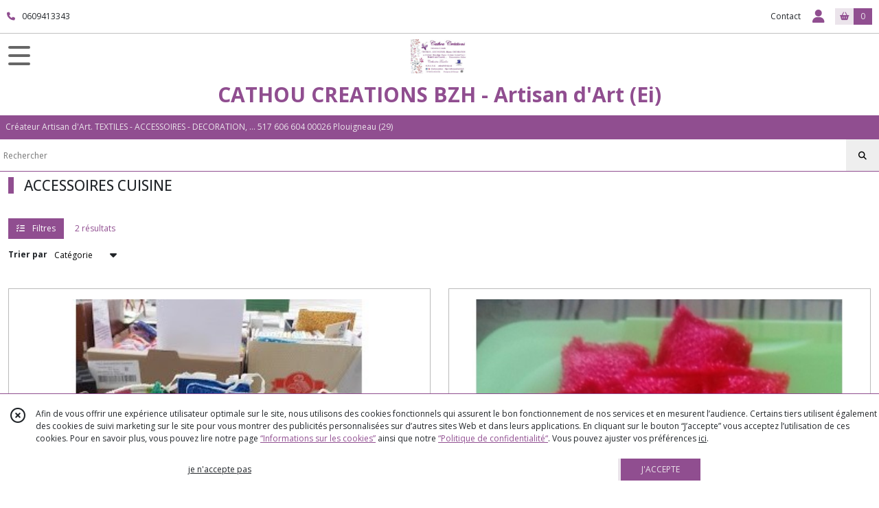

--- FILE ---
content_type: text/html; charset=UTF-8
request_url: https://cathoucreationsbzh.fr/catalogue/285441-ACCESSOIRES-CUISINE
body_size: 7207
content:
    <!DOCTYPE html>
<html class="no-js">
<head>
  <meta charset="utf-8">
  <title>      ACCESSOIRES CUISINE | CATHOU CREATIONS BZH - Artisan d&#039;Art (Ei)
  </title>
  <meta name="viewport" content="width=device-width, initial-scale=1">
                      <link rel="canonical" href="https://cathoucreationsbzh.fr/catalogue/285441-ACCESSOIRES-CUISINE">
        
      <meta property="og:type" content="website" />
  <meta property="og:url" content="https://cathoucreationsbzh.fr" />
  <meta property="og:title" content="CATHOU CREATIONS BZH - Artisan d&#039;Art (Ei)" />
  <meta property="og:image" content="https://eproshopping.cloud/media/728f27a2b7ab4a29d3756276679a87742b35c1c3/logo/cc535dac786808bd8f3a2c8136f52d4d432ee244.jpg" />
  <meta property="og:description" content="Créateur Artisan d&#039;Art. TEXTILES - ACCESSOIRES - DECORATION, ... 517 606 604 00026 Plouigneau (29)" />
                                <script>
    document.documentElement.className = document.documentElement.className.replace(/\bno-js\b/,'js');
  </script>
  <link href="https://fonts.googleapis.com/css2?family=Open+Sans:wght@300..800" rel="stylesheet" type="text/css">
          <link rel="stylesheet" href="/build/997.ba563669.css"><link rel="stylesheet" href="/build/834.16e61b03.css"><link rel="stylesheet" href="/build/53.6fd3f6a5.css"><link rel="stylesheet" href="/build/frontend.edbfdeac.css">
  <link rel="stylesheet" href="/theme/css/theme_14923_27c10089.css" media="screen">
          
  <script src="/build/runtime.a75ddfe5.js" defer></script><script src="/build/406.a97bfe4f.js" defer></script><script src="/build/997.8d0fd1da.js" defer></script><script src="/build/923.0164837a.js" defer></script><script src="/build/834.74802303.js" defer></script><script src="/build/477.19decfec.js" defer></script><script src="/build/53.12990438.js" defer></script><script src="/build/609.a2a9851b.js" defer></script><script src="/build/frontend.5b11a132.js" defer></script>
    <script>
    document.addEventListener('DOMContentLoaded', function() {
      Catalog.init('https://cathoucreationsbzh.fr/catalogue/122292-recyclage');
    });
  </script>
</head>
<body>

      
<header class="t_A01 ">
  <div class="HeaderTop">
    <div class="wrapper">
      <div class="main">
                  <a href="tel:0609413343">
            <span class="icon fa-solid fa-phone"></span>
            <span class="text">0609413343</span>
          </a>
              </div>
      <div class="aside">
                    <ul class="PageLinkContainer level-0" >
                    <li>
                  <a href="/page/qui-sommes-nous.html">
                        <span class="text">Qui sommes nous ?</span>
                      </a>
                      </li>
      </ul>

        <ul>
                      <li class="contact">
              <a href="/contactez-nous">Contact</a>
            </li>
                                                                                        <li class="login">
                    <a class="js-adv-modal-open" href="/login">
                      <div class="icon">
                        <span class="fas fa-user d-none d-lg-inline"></span>
                        <span class="far fa-user-circle d-lg-none"></span>
                      </div>
                      <div class="text">Espace client</div>
                    </a>
                  </li>
                                                                                <li class="cart">
                <a href="/panier">
                  <div class="icon"><span class="fas fa-shopping-basket"></span></div>
                  <div class="counter js-cartTotal-total-products">0</div>
                </a>
              </li>
                              </ul>
      </div>
    </div>
  </div>
  <div class="HeaderMiddle">
    <div class="wrapper ecommerce">
      <div id="header-menu-mobile-toggle">
        <span>Toggle Menu</span>
      </div>
      <div class="main">
        <a href="/">
          <img src="https://eproshopping.cloud/media/728f27a2b7ab4a29d3756276679a87742b35c1c3/logo/cc535dac786808bd8f3a2c8136f52d4d432ee244.jpg" class="js-PreviewLogo">
          <div>
                                          <div class="title es-custom-fg1 es-custom-f1 es-custom-fs-title js-PreviewTitle">CATHOU CREATIONS BZH - Artisan d&#039;Art (Ei)</div>
                                                    <div class="baseline es-custom-fg1 es-custom-f1 es-custom-fs-small js-PreviewBaseline">Créateur Artisan d&#039;Art. TEXTILES - ACCESSOIRES - DECORATION, ... 517 606 604 00026 Plouigneau (29)</div>
                      </div>
        </a>
      </div>
      <div class="aside">
        <div class="search-form">
          <input type="search" data-url="/catalogue" placeholder="Rechercher">
          <button aria-label="Rechercher"><i class="fas fa-search"></i></button>
        </div>
                  <a class="cart" href="/panier">
            <div class="es-custom-fg1 es-custom-bg1"><i class="fas fa-shopping-basket"></i>&nbsp;Panier</div>
            <div class="cart-detail es-custom-fg2 es-custom-bg2 js-cartTotal-total-products">0</div>
          </a>
              </div>
    </div>
  </div>
    <nav class="Menu t_C01">
  <div>
    <ul class="level-0 " >
                    <li>
                              <a href="/">
                              <span class="icon fas fa-home mr-0"></span>
                            <span class="text"></span>
                          </a>
                                </li>
                      <li>
                              <a href="/catalogue">
                            <span class="text">Tous nos produits</span>
                              <span class="fa-solid fa-chevron-right"></span>
                          </a>
                                    <ul class="level-1 display-left" style="display:none">
      <li class="MobileHeaderMenu">
              <a href="/catalogue">
                    <span class="text">Tous nos produits</span>
        </a>
          </li>
                    <li>
                              <a href="/catalogue/272608-NOUVEAUTES">
                            <span class="text">NOUVEAUTES</span>
                          </a>
                                </li>
                      <li>
                              <a href="/catalogue/122291-zero-dechets">
                            <span class="text">ZERO DECHETS</span>
                              <span class="fa-solid fa-chevron-right"></span>
                          </a>
                                    <ul class="level-2 " >
      <li class="MobileHeaderMenu">
              <a href="/catalogue/122291-zero-dechets">
                    <span class="text">ZERO DECHETS</span>
        </a>
          </li>
                    <li>
                              <a href="/catalogue/122296-bee-wraps">
                            <span class="text">BEE WRAPS</span>
                          </a>
                                </li>
                      <li>
                              <a href="/catalogue/122295-eponges">
                            <span class="text">EPONGES</span>
                          </a>
                                </li>
                      <li>
                              <a href="/catalogue/122294-essuie-tout">
                            <span class="text">ESSUIE TOUT</span>
                          </a>
                                </li>
                      <li>
                              <a href="/catalogue/197707-filtres-reutilisables">
                            <span class="text">filtres réutilisables</span>
                          </a>
                                </li>
                      <li>
                              <a href="/catalogue/172615-fleurs-de-douche">
                            <span class="text">FLEURS DE DOUCHE</span>
                          </a>
                                </li>
                      <li>
                              <a href="/catalogue/142856-laves-dos">
                            <span class="text">LAVES DOS</span>
                          </a>
                                </li>
                      <li>
                              <a href="/catalogue/142857-poches-a-savon">
                            <span class="text">POCHES A SAVON</span>
                          </a>
                                </li>
                      <li>
                              <a href="/catalogue/197706-lots-pour-la-toilette">
                            <span class="text">lots pour la toilette</span>
                          </a>
                                </li>
                      <li>
                              <a href="/catalogue/122293-lingettes">
                            <span class="text">LINGETTES coton (au crochet)</span>
                          </a>
                                </li>
                      <li>
                              <a href="/catalogue/172613-lingettes-coton-et-eponge-de-bambou">
                            <span class="text">LINGETTES coton et éponge de bambou</span>
                          </a>
                                </li>
                      <li>
                              <a href="/catalogue/144568-mouchoirs">
                            <span class="text">MOUCHOIRS</span>
                          </a>
                                </li>
                      <li>
                              <a href="/catalogue/197708-poches-pochons-sachets">
                            <span class="text">poches, pochons, sachets</span>
                          </a>
                                </li>
                      <li>
                              <a href="/catalogue/144473-sacs-a-tarte">
                            <span class="text">SACS A TARTE</span>
                          </a>
                                </li>
      </ul>
              </li>
                      <li>
                              <a href="/catalogue/122292-recyclage">
                            <span class="text">RECYCLAGE</span>
                              <span class="fa-solid fa-chevron-right"></span>
                          </a>
                                    <ul class="level-2 " >
      <li class="MobileHeaderMenu">
              <a href="/catalogue/122292-recyclage">
                    <span class="text">RECYCLAGE</span>
        </a>
          </li>
                    <li>
                              <a href="/catalogue/285441-ACCESSOIRES-CUISINE">
                            <span class="text">ACCESSOIRES CUISINE</span>
                          </a>
                                </li>
                      <li>
                              <a href="/catalogue/285440-ACCESSOIRES-TOILETTE">
                            <span class="text">ACCESSOIRES TOILETTE</span>
                          </a>
                                </li>
                      <li>
                              <a href="/catalogue/285438-BIJOUX">
                            <span class="text">BIJOUX</span>
                          </a>
                                </li>
                      <li>
                              <a href="/catalogue/122297-cabas">
                            <span class="text">CABAS</span>
                          </a>
                                </li>
                      <li>
                              <a href="/catalogue/285439-DECORATION">
                            <span class="text">DECORATION</span>
                          </a>
                                </li>
                      <li>
                              <a href="/catalogue/122300-porte-cles">
                            <span class="text">PORTE CLES</span>
                          </a>
                                </li>
                      <li>
                              <a href="/catalogue/122299-portes-monnaie">
                            <span class="text">PORTES MONNAIE</span>
                          </a>
                                </li>
                      <li>
                              <a href="/catalogue/122298-trousses">
                            <span class="text">TROUSSES</span>
                          </a>
                                </li>
      </ul>
              </li>
                      <li>
                              <a href="/catalogue/142846-dentelle-aux-fuseaux">
                            <span class="text">DENTELLE AUX FUSEAUX</span>
                          </a>
                                </li>
                      <li>
                              <a href="/catalogue/144683-accessoires-femmes-textiles">
                            <span class="text">POUR FEMMES-TEXTILES</span>
                              <span class="fa-solid fa-chevron-right"></span>
                          </a>
                                    <ul class="level-2 " >
      <li class="MobileHeaderMenu">
              <a href="/catalogue/144683-accessoires-femmes-textiles">
                    <span class="text">POUR FEMMES-TEXTILES</span>
        </a>
          </li>
                    <li>
                              <a href="/catalogue/348935-ENSEMBLES">
                            <span class="text">ENSEMBLES</span>
                          </a>
                                </li>
                      <li>
                              <a href="/catalogue/144691-bandeaux">
                            <span class="text">BANDEAUX</span>
                          </a>
                                </li>
                      <li>
                              <a href="/catalogue/310352-BERETS">
                            <span class="text">BERETS</span>
                          </a>
                                </li>
                      <li>
                              <a href="/catalogue/220168-bonnets">
                            <span class="text">BONNETS </span>
                          </a>
                                </li>
                      <li>
                              <a href="/catalogue/144684-chales-cheches-echarpes">
                            <span class="text">CHÂLES </span>
                          </a>
                                </li>
                      <li>
                              <a href="/catalogue/331889-CHAPEAUX">
                            <span class="text">CHAPEAUX</span>
                          </a>
                                </li>
                      <li>
                              <a href="/catalogue/144689-cheches">
                            <span class="text">CHÈCHES</span>
                          </a>
                                </li>
                      <li>
                              <a href="/catalogue/180990-chouchous">
                            <span class="text">CHOUCHOUS</span>
                          </a>
                                </li>
                      <li>
                              <a href="/catalogue/144690-echarpes">
                            <span class="text">ÉCHARPES</span>
                          </a>
                                </li>
                      <li>
                              <a href="/catalogue/310353-MITAINES">
                            <span class="text">MITAINES</span>
                          </a>
                                </li>
                      <li>
                              <a href="/catalogue/261389-PONCHOS">
                            <span class="text">PONCHOS</span>
                          </a>
                                </li>
                      <li>
                              <a href="/catalogue/227168-snood">
                            <span class="text">SNOOD - TOUR DE COU</span>
                          </a>
                                </li>
      </ul>
              </li>
                      <li>
                              <a href="/catalogue/142847-bijoux">
                            <span class="text">BIJOUX </span>
                              <span class="fa-solid fa-chevron-right"></span>
                          </a>
                                    <ul class="level-2 " >
      <li class="MobileHeaderMenu">
              <a href="/catalogue/142847-bijoux">
                    <span class="text">BIJOUX </span>
        </a>
          </li>
                    <li>
                              <a href="/catalogue/142851-bagues">
                            <span class="text">BAGUES</span>
                          </a>
                                </li>
                      <li>
                              <a href="/catalogue/142852-barettes">
                            <span class="text">BARETTES</span>
                          </a>
                                </li>
                      <li>
                              <a href="/catalogue/163914-bijoux-cabochons">
                            <span class="text">BIJOUX cabochons</span>
                          </a>
                                </li>
                      <li>
                              <a href="/catalogue/142850-boucles-d-oreilles">
                            <span class="text">BOUCLES D&#039;OREILLES</span>
                          </a>
                                </li>
                      <li>
                              <a href="/catalogue/142849-bracelets">
                            <span class="text">BRACELETS</span>
                          </a>
                                </li>
                      <li>
                              <a href="/catalogue/142848-pendentifs">
                            <span class="text">PENDENTIFS</span>
                          </a>
                                </li>
                      <li>
                              <a href="/catalogue/332909-LOT-PENDENTIF-BOUCLES-D-OREILLES-LONGUES">
                            <span class="text">PENDENTIF + BOUCLES D&#039;OREILLES LONGUES</span>
                          </a>
                                </li>
                      <li>
                              <a href="/catalogue/332910-PENDENTIF-BOUCLES-D-OREILLES-COURTES">
                            <span class="text">PENDENTIF + BOUCLES D&#039;OREILLES COURTES</span>
                          </a>
                                </li>
                      <li>
                              <a href="/catalogue/332911-PENDENTIF-BOUCLES-D-OREILLES-CLOUS">
                            <span class="text">PENDENTIF + BOUCLES D&#039;OREILLES CLOUS</span>
                          </a>
                                </li>
                      <li>
                              <a href="/catalogue/332912-PENDENTIF-BOUCLES-OREILLES-LONGUES-BRACELET">
                            <span class="text">PENDENTIF + BOUCLES OREILLES LONGUES + BRACELET</span>
                          </a>
                                </li>
                      <li>
                              <a href="/catalogue/332913-PENDENTIF-BOUCLES-D-OREILLES-CLOUS-BAGUE">
                            <span class="text">PENDENTIF + BOUCLES D&#039;OREILLES CLOUS + BAGUE</span>
                          </a>
                                </li>
                      <li>
                              <a href="/catalogue/332914-PENDENTIF-BOUCLES-D-OREILLES-CLOUS-BRACELET">
                            <span class="text">PENDENTIF + BOUCLES D&#039;OREILLES CLOUS + BRACELET</span>
                          </a>
                                </li>
                      <li>
                              <a href="/catalogue/332915-PENDENTIF-BRACELET-FIN">
                            <span class="text">PENDENTIF + BRACELET FIN</span>
                          </a>
                                </li>
                      <li>
                              <a href="/catalogue/332916-BOUCLES-D-OREILLES-CLOUS-BRACELET-BAGUE">
                            <span class="text">BOUCLES D&#039;OREILLES CLOUS + BRACELET + BAGUE</span>
                          </a>
                                </li>
                      <li>
                              <a href="/catalogue/332917-PENDENTIF-BOUCLES-D-OREILLES-LONGUES-BOUCLES-D-OREILLES-COURTES">
                            <span class="text">PENDENTIF + BOUCLES D&#039;OREILLES LONGUES + BOUCLES D&#039;OREILLES COURTES</span>
                          </a>
                                </li>
                      <li>
                              <a href="/catalogue/332918-BOUCLES-D-OREILLES-CLOUS-BRACELET">
                            <span class="text">BOUCLES D&#039;OREILLES CLOUS + BRACELET </span>
                          </a>
                                </li>
                      <li>
                              <a href="/catalogue/332919-PENDENTIF-BO-LONGUES-BO-COURTES-BRACELET">
                            <span class="text">PENDENTIF + BO LONGUES + BO COURTES + BRACELET</span>
                          </a>
                                </li>
                      <li>
                              <a href="/catalogue/332920-PENDENTIF-BO-LONGUES-BO-COURTES-BO-CLOUS">
                            <span class="text">PENDENTIF + BO LONGUES + BO COURTES  + BO CLOUS</span>
                          </a>
                                </li>
      </ul>
              </li>
                      <li>
                              <a href="/catalogue/144692-pour-la-maison">
                            <span class="text">POUR LA MAISON</span>
                              <span class="fa-solid fa-chevron-right"></span>
                          </a>
                                    <ul class="level-2 " >
      <li class="MobileHeaderMenu">
              <a href="/catalogue/144692-pour-la-maison">
                    <span class="text">POUR LA MAISON</span>
        </a>
          </li>
                    <li>
                              <a href="/catalogue/144694-plaids">
                            <span class="text">PLAIDS</span>
                          </a>
                                </li>
                      <li>
                              <a href="/catalogue/144693-proteges-tasses">
                            <span class="text">PROTÈGES TASSES</span>
                          </a>
                                </li>
      </ul>
              </li>
                      <li>
                              <a href="/catalogue/190267-accessoires">
                            <span class="text">ACCESSOIRES</span>
                              <span class="fa-solid fa-chevron-right"></span>
                          </a>
                                    <ul class="level-2 " >
      <li class="MobileHeaderMenu">
              <a href="/catalogue/190267-accessoires">
                    <span class="text">ACCESSOIRES</span>
        </a>
          </li>
                    <li>
                              <a href="/catalogue/253935-marques-pages">
                            <span class="text">MARQUES PAGES</span>
                          </a>
                                </li>
                      <li>
                              <a href="/catalogue/253933-portes-cles">
                            <span class="text">PORTES-CLES</span>
                          </a>
                                </li>
                      <li>
                              <a href="/catalogue/253934-portes-jetons">
                            <span class="text">PORTES JETONS</span>
                          </a>
                                </li>
                      <li>
                              <a href="/catalogue/261720-PORTE-MONNAIE">
                            <span class="text">PORTE MONNAIE</span>
                          </a>
                                </li>
                      <li>
                              <a href="/catalogue/310356-SACS">
                            <span class="text">SACS</span>
                          </a>
                                </li>
      </ul>
              </li>
                      <li>
                              <a href="/catalogue/233949-soldes">
                            <span class="text">Déstockages</span>
                          </a>
                                </li>
                      <li>
                              <a href="/catalogue/159230-cartes-cadeaux">
                            <span class="text">CARTES CADEAUX</span>
                          </a>
                                </li>
                      <li>
                              <a href="/catalogue/285458-SOLDES">
                            <span class="text">SOLDES</span>
                          </a>
                                </li>
      </ul>
              </li>
                      <li>
                              <a href="/catalogue/272608-NOUVEAUTES">
                            <span class="text">NOUVEAUTES</span>
                          </a>
                                </li>
                      <li>
                              <a href="/catalogue/122291-zero-dechets">
                            <span class="text">ZERO DECHETS</span>
                              <span class="fa-solid fa-chevron-right"></span>
                          </a>
                                    <ul class="level-1 " style="display:none">
      <li class="MobileHeaderMenu">
              <a href="/catalogue/122291-zero-dechets">
                    <span class="text">ZERO DECHETS</span>
        </a>
          </li>
                    <li>
                              <a href="/catalogue/122296-bee-wraps">
                            <span class="text">BEE WRAPS</span>
                          </a>
                                </li>
                      <li>
                              <a href="/catalogue/122295-eponges">
                            <span class="text">EPONGES</span>
                          </a>
                                </li>
                      <li>
                              <a href="/catalogue/122294-essuie-tout">
                            <span class="text">ESSUIE TOUT</span>
                          </a>
                                </li>
                      <li>
                              <a href="/catalogue/197707-filtres-reutilisables">
                            <span class="text">filtres réutilisables</span>
                          </a>
                                </li>
                      <li>
                              <a href="/catalogue/172615-fleurs-de-douche">
                            <span class="text">FLEURS DE DOUCHE</span>
                          </a>
                                </li>
                      <li>
                              <a href="/catalogue/142856-laves-dos">
                            <span class="text">LAVES DOS</span>
                          </a>
                                </li>
                      <li>
                              <a href="/catalogue/142857-poches-a-savon">
                            <span class="text">POCHES A SAVON</span>
                          </a>
                                </li>
                      <li>
                              <a href="/catalogue/197706-lots-pour-la-toilette">
                            <span class="text">lots pour la toilette</span>
                          </a>
                                </li>
                      <li>
                              <a href="/catalogue/122293-lingettes">
                            <span class="text">LINGETTES coton (au crochet)</span>
                          </a>
                                </li>
                      <li>
                              <a href="/catalogue/172613-lingettes-coton-et-eponge-de-bambou">
                            <span class="text">LINGETTES coton et éponge de bambou</span>
                          </a>
                                </li>
                      <li>
                              <a href="/catalogue/144568-mouchoirs">
                            <span class="text">MOUCHOIRS</span>
                          </a>
                                </li>
                      <li>
                              <a href="/catalogue/197708-poches-pochons-sachets">
                            <span class="text">poches, pochons, sachets</span>
                          </a>
                                </li>
                      <li>
                              <a href="/catalogue/144473-sacs-a-tarte">
                            <span class="text">SACS A TARTE</span>
                          </a>
                                </li>
      </ul>
              </li>
                      <li>
                              <a href="/catalogue/122292-recyclage">
                            <span class="text">RECYCLAGE</span>
                              <span class="fa-solid fa-chevron-right"></span>
                          </a>
                                    <ul class="level-1 " style="display:none">
      <li class="MobileHeaderMenu">
              <a href="/catalogue/122292-recyclage">
                    <span class="text">RECYCLAGE</span>
        </a>
          </li>
                    <li>
                              <a href="/catalogue/285441-ACCESSOIRES-CUISINE">
                            <span class="text">ACCESSOIRES CUISINE</span>
                          </a>
                                </li>
                      <li>
                              <a href="/catalogue/285440-ACCESSOIRES-TOILETTE">
                            <span class="text">ACCESSOIRES TOILETTE</span>
                          </a>
                                </li>
                      <li>
                              <a href="/catalogue/285438-BIJOUX">
                            <span class="text">BIJOUX</span>
                          </a>
                                </li>
                      <li>
                              <a href="/catalogue/122297-cabas">
                            <span class="text">CABAS</span>
                          </a>
                                </li>
                      <li>
                              <a href="/catalogue/285439-DECORATION">
                            <span class="text">DECORATION</span>
                          </a>
                                </li>
                      <li>
                              <a href="/catalogue/122300-porte-cles">
                            <span class="text">PORTE CLES</span>
                          </a>
                                </li>
                      <li>
                              <a href="/catalogue/122299-portes-monnaie">
                            <span class="text">PORTES MONNAIE</span>
                          </a>
                                </li>
                      <li>
                              <a href="/catalogue/122298-trousses">
                            <span class="text">TROUSSES</span>
                          </a>
                                </li>
      </ul>
              </li>
                      <li>
                              <a href="/catalogue/142846-dentelle-aux-fuseaux">
                            <span class="text">DENTELLE AUX FUSEAUX</span>
                          </a>
                                </li>
                      <li>
                              <a href="/catalogue/144683-accessoires-femmes-textiles">
                            <span class="text">POUR FEMMES-TEXTILES</span>
                              <span class="fa-solid fa-chevron-right"></span>
                          </a>
                                    <ul class="level-1 " style="display:none">
      <li class="MobileHeaderMenu">
              <a href="/catalogue/144683-accessoires-femmes-textiles">
                    <span class="text">POUR FEMMES-TEXTILES</span>
        </a>
          </li>
                    <li>
                              <a href="/catalogue/348935-ENSEMBLES">
                            <span class="text">ENSEMBLES</span>
                          </a>
                                </li>
                      <li>
                              <a href="/catalogue/144691-bandeaux">
                            <span class="text">BANDEAUX</span>
                          </a>
                                </li>
                      <li>
                              <a href="/catalogue/310352-BERETS">
                            <span class="text">BERETS</span>
                          </a>
                                </li>
                      <li>
                              <a href="/catalogue/220168-bonnets">
                            <span class="text">BONNETS </span>
                          </a>
                                </li>
                      <li>
                              <a href="/catalogue/144684-chales-cheches-echarpes">
                            <span class="text">CHÂLES </span>
                          </a>
                                </li>
                      <li>
                              <a href="/catalogue/331889-CHAPEAUX">
                            <span class="text">CHAPEAUX</span>
                          </a>
                                </li>
                      <li>
                              <a href="/catalogue/144689-cheches">
                            <span class="text">CHÈCHES</span>
                          </a>
                                </li>
                      <li>
                              <a href="/catalogue/180990-chouchous">
                            <span class="text">CHOUCHOUS</span>
                          </a>
                                </li>
                      <li>
                              <a href="/catalogue/144690-echarpes">
                            <span class="text">ÉCHARPES</span>
                          </a>
                                </li>
                      <li>
                              <a href="/catalogue/310353-MITAINES">
                            <span class="text">MITAINES</span>
                          </a>
                                </li>
                      <li>
                              <a href="/catalogue/261389-PONCHOS">
                            <span class="text">PONCHOS</span>
                          </a>
                                </li>
                      <li>
                              <a href="/catalogue/227168-snood">
                            <span class="text">SNOOD - TOUR DE COU</span>
                          </a>
                                </li>
      </ul>
              </li>
                      <li>
                              <a href="/catalogue/142847-bijoux">
                            <span class="text">BIJOUX </span>
                              <span class="fa-solid fa-chevron-right"></span>
                          </a>
                                    <ul class="level-1 " style="display:none">
      <li class="MobileHeaderMenu">
              <a href="/catalogue/142847-bijoux">
                    <span class="text">BIJOUX </span>
        </a>
          </li>
                    <li>
                              <a href="/catalogue/142851-bagues">
                            <span class="text">BAGUES</span>
                          </a>
                                </li>
                      <li>
                              <a href="/catalogue/142852-barettes">
                            <span class="text">BARETTES</span>
                          </a>
                                </li>
                      <li>
                              <a href="/catalogue/163914-bijoux-cabochons">
                            <span class="text">BIJOUX cabochons</span>
                          </a>
                                </li>
                      <li>
                              <a href="/catalogue/142850-boucles-d-oreilles">
                            <span class="text">BOUCLES D&#039;OREILLES</span>
                          </a>
                                </li>
                      <li>
                              <a href="/catalogue/142849-bracelets">
                            <span class="text">BRACELETS</span>
                          </a>
                                </li>
                      <li>
                              <a href="/catalogue/142848-pendentifs">
                            <span class="text">PENDENTIFS</span>
                          </a>
                                </li>
                      <li>
                              <a href="/catalogue/332909-LOT-PENDENTIF-BOUCLES-D-OREILLES-LONGUES">
                            <span class="text">PENDENTIF + BOUCLES D&#039;OREILLES LONGUES</span>
                          </a>
                                </li>
                      <li>
                              <a href="/catalogue/332910-PENDENTIF-BOUCLES-D-OREILLES-COURTES">
                            <span class="text">PENDENTIF + BOUCLES D&#039;OREILLES COURTES</span>
                          </a>
                                </li>
                      <li>
                              <a href="/catalogue/332911-PENDENTIF-BOUCLES-D-OREILLES-CLOUS">
                            <span class="text">PENDENTIF + BOUCLES D&#039;OREILLES CLOUS</span>
                          </a>
                                </li>
                      <li>
                              <a href="/catalogue/332912-PENDENTIF-BOUCLES-OREILLES-LONGUES-BRACELET">
                            <span class="text">PENDENTIF + BOUCLES OREILLES LONGUES + BRACELET</span>
                          </a>
                                </li>
                      <li>
                              <a href="/catalogue/332913-PENDENTIF-BOUCLES-D-OREILLES-CLOUS-BAGUE">
                            <span class="text">PENDENTIF + BOUCLES D&#039;OREILLES CLOUS + BAGUE</span>
                          </a>
                                </li>
                      <li>
                              <a href="/catalogue/332914-PENDENTIF-BOUCLES-D-OREILLES-CLOUS-BRACELET">
                            <span class="text">PENDENTIF + BOUCLES D&#039;OREILLES CLOUS + BRACELET</span>
                          </a>
                                </li>
                      <li>
                              <a href="/catalogue/332915-PENDENTIF-BRACELET-FIN">
                            <span class="text">PENDENTIF + BRACELET FIN</span>
                          </a>
                                </li>
                      <li>
                              <a href="/catalogue/332916-BOUCLES-D-OREILLES-CLOUS-BRACELET-BAGUE">
                            <span class="text">BOUCLES D&#039;OREILLES CLOUS + BRACELET + BAGUE</span>
                          </a>
                                </li>
                      <li>
                              <a href="/catalogue/332917-PENDENTIF-BOUCLES-D-OREILLES-LONGUES-BOUCLES-D-OREILLES-COURTES">
                            <span class="text">PENDENTIF + BOUCLES D&#039;OREILLES LONGUES + BOUCLES D&#039;OREILLES COURTES</span>
                          </a>
                                </li>
                      <li>
                              <a href="/catalogue/332918-BOUCLES-D-OREILLES-CLOUS-BRACELET">
                            <span class="text">BOUCLES D&#039;OREILLES CLOUS + BRACELET </span>
                          </a>
                                </li>
                      <li>
                              <a href="/catalogue/332919-PENDENTIF-BO-LONGUES-BO-COURTES-BRACELET">
                            <span class="text">PENDENTIF + BO LONGUES + BO COURTES + BRACELET</span>
                          </a>
                                </li>
                      <li>
                              <a href="/catalogue/332920-PENDENTIF-BO-LONGUES-BO-COURTES-BO-CLOUS">
                            <span class="text">PENDENTIF + BO LONGUES + BO COURTES  + BO CLOUS</span>
                          </a>
                                </li>
      </ul>
              </li>
                      <li>
                              <a href="/catalogue/144692-pour-la-maison">
                            <span class="text">POUR LA MAISON</span>
                              <span class="fa-solid fa-chevron-right"></span>
                          </a>
                                    <ul class="level-1 " style="display:none">
      <li class="MobileHeaderMenu">
              <a href="/catalogue/144692-pour-la-maison">
                    <span class="text">POUR LA MAISON</span>
        </a>
          </li>
                    <li>
                              <a href="/catalogue/144694-plaids">
                            <span class="text">PLAIDS</span>
                          </a>
                                </li>
                      <li>
                              <a href="/catalogue/144693-proteges-tasses">
                            <span class="text">PROTÈGES TASSES</span>
                          </a>
                                </li>
      </ul>
              </li>
                      <li>
                              <a href="/catalogue/190267-accessoires">
                            <span class="text">ACCESSOIRES</span>
                              <span class="fa-solid fa-chevron-right"></span>
                          </a>
                                    <ul class="level-1 " style="display:none">
      <li class="MobileHeaderMenu">
              <a href="/catalogue/190267-accessoires">
                    <span class="text">ACCESSOIRES</span>
        </a>
          </li>
                    <li>
                              <a href="/catalogue/253935-marques-pages">
                            <span class="text">MARQUES PAGES</span>
                          </a>
                                </li>
                      <li>
                              <a href="/catalogue/253933-portes-cles">
                            <span class="text">PORTES-CLES</span>
                          </a>
                                </li>
                      <li>
                              <a href="/catalogue/253934-portes-jetons">
                            <span class="text">PORTES JETONS</span>
                          </a>
                                </li>
                      <li>
                              <a href="/catalogue/261720-PORTE-MONNAIE">
                            <span class="text">PORTE MONNAIE</span>
                          </a>
                                </li>
                      <li>
                              <a href="/catalogue/310356-SACS">
                            <span class="text">SACS</span>
                          </a>
                                </li>
      </ul>
              </li>
                      <li>
                              <a href="/catalogue/233949-soldes">
                            <span class="text">Déstockages</span>
                          </a>
                                </li>
                      <li>
                              <a href="/catalogue/159230-cartes-cadeaux">
                            <span class="text">CARTES CADEAUX</span>
                          </a>
                                </li>
                      <li>
                              <a href="/catalogue/285458-SOLDES">
                            <span class="text">SOLDES</span>
                          </a>
                                </li>
      </ul>
    <span id="MenuIndicator"></span>
  </div>
</nav>

  <div class="HeaderBottom">
    <div class="baseline es-custom-bg2 es-custom-fg2 es-custom-f1 es-custom-fs js-PreviewBaseline">
      Créateur Artisan d&#039;Art. TEXTILES - ACCESSOIRES - DECORATION, ... 517 606 604 00026 Plouigneau (29)
    </div>
    <div class="search-form es-custom-b1">
      <input type="search" data-url="/catalogue" placeholder="Rechercher">
      <button aria-label="Rechercher"><i class="fas fa-search"></i></button>
    </div>
  </div>
</header>

        <div class="PremiumWidget-container small top">
            <div class="PremiumWidget">
        <div class="icon"><span class="fas fa-lock es-custom-fg1"></span></div>
        <div>
          <div class="title es-custom-f1">PAIEMENT SÉCURISÉ</div>
          <div class="subtitle">Paypal, CB par lien de paiement sumup, Espèces, chèques, chèques cadeaux en cas de livraison</div>
        </div>
      </div>
                <a class="PremiumWidget" href="#ApplicationNewsletterSubscribe" >
        <div class="icon"><span class="fas fa-plus-circle es-custom-fg1"></span></div>
        <div>
          <div class="title es-custom-f1">NEWSLETTER</div>
          <div class="subtitle">code NEWS -10% sur votre 1ère commande de 30€ minimum (hors FDP)</div>
        </div>
      </a>
                <div class="PremiumWidget">
        <div class="icon"><span class="far fa-smile es-custom-fg1"></span></div>
        <div>
          <div class="title es-custom-f1">SATISFAIT OU REMBOURSÉ</div>
          <div class="subtitle">30 jours pour changer d&#039;avis</div>
        </div>
      </div>
                <div class="PremiumWidget">
        <div class="icon"><span class="fas fa-gift es-custom-fg1"></span></div>
        <div>
          <div class="title es-custom-f1">FRAIS DE LIVRAISON OFFERTS </div>
          <div class="subtitle">jusqu&#039;au 31/12/2023 - code FRAIS</div>
        </div>
      </div>
      </div>

    <main class="ProductCategoryPage">
      <div class="ProductCategory">
                  <h1 class="es-custom-b1-l">ACCESSOIRES CUISINE</h1>
                  </div>
<div id="Catalog-productResults">
  <div class="ProductResultsHeader">
  <div class="ProductResultsHeader-main">
    <div class="btn es-custom-color-bg2 es-custom-bg2 es-custom-fg2-hov es-custom-bg2-hov mr-3 ProductResultsHeader-filter">
      <i class="fa-solid fa-list-check mr-2"></i> Filtres
    </div>
    <div class="es-custom-fg1">
              2&nbsp;résultats
          </div>
  </div>
  <div class="ProductResultsHeader-aside">
    <form>
      <label for="product-sort-select">Trier par</label>
      <div class="es-select">
        <select id="product-sort-select" name="sort">
                      <option value="-i">Nouveauté</option>
                      <option selected="selected" value="c">Catégorie</option>
                      <option value="t">Nom</option>
                      <option value="p">Prix croissant</option>
                      <option value="r">Référence</option>
                  </select>
      </div>
      <span class="ProductResultsHeader-display">Affichage</span>
      <input class="ProductResultsHeader-display" id="product-display-list" type="radio" name="_l" value="2" >
      <label class="ProductResultsHeader-display" for="product-display-list"><i class="fas fa-bars"></i></label>
      <input class="ProductResultsHeader-display" id="product-display-grid" type="radio" name="_l" value="1" checked>
      <label class="ProductResultsHeader-display" for="product-display-grid"><i class="fas fa-th"></i></label>
    </form>
  </div>
</div>
<div class="ProductResults">
      <div class="ProductItemGrid-container">
                <a class="ProductItemGrid t_D01" href="/1563433-EPONGE-precisez-la-couleur-a-la-commande.html">
      <div class="image ">
    <div>
      <img src="https://eproshopping.cloud/media/728f27a2b7ab4a29d3756276679a87742b35c1c3/produit/9cff4de6745f4d350a787d8e363b93bc16cb3c19.jpeg">
    </div>
      </div>
  <div class="title es-custom-fg1">EPONGE  (précisez la couleur a la commande)</div>
      <div class="category">
              Accessoires Cuisine
          </div>
      <div class="Price-container">
            <div class="Price ">
                      <span class="Price-value">
                <span class="integer">2</span>
                  <span class="currency">€</span>
                      </span>
              <span class="Price-periodKind"></span>
                  </div>

      </div>
  <div class="Discount-container">
          
      </div>
  <div class="button">
              <button type="button" class="ProductActionButton js-add-to-cart es-custom-bg2" data-url="/panier/ajouter" data-id="P-1563433">
        <span class="ProductActionButton-icon es-custom-bg1 es-custom-fg1"><i class="fas fa-shopping-cart"></i></span>
        <span class="ProductActionButton-text mobile es-custom-fg2"><i class="fas fa-plus"></i></span>
        <span class="ProductActionButton-text desktop es-custom-fg2">Ajouter au panier</span>
      </button>
      </div>
</a>

                <a class="ProductItemGrid t_D01" href="/1404816-eponge-x2-en-filet-recycles.html">
      <div class="image ">
    <div>
      <img src="https://eproshopping.cloud/media/728f27a2b7ab4a29d3756276679a87742b35c1c3/produit/2ad54df43814b208514d76d1776130ff4349acc8.jpeg">
    </div>
      </div>
  <div class="title es-custom-fg1">ÉPONGE X2  en filet recyclés</div>
      <div class="category">
              Accessoires Cuisine
          </div>
      <div class="Price-container">
            <div class="Price ">
                      <span class="Price-value">
                <span class="integer">1</span>
                  <span class="currency">€</span>
                      </span>
              <span class="Price-periodKind"></span>
                  </div>

      </div>
  <div class="Discount-container">
          
      </div>
  <div class="button">
              <button type="button" class="ProductActionButton js-add-to-cart es-custom-bg2" data-url="/panier/ajouter" data-id="P-1404816">
        <span class="ProductActionButton-icon es-custom-bg1 es-custom-fg1"><i class="fas fa-shopping-cart"></i></span>
        <span class="ProductActionButton-text mobile es-custom-fg2"><i class="fas fa-plus"></i></span>
        <span class="ProductActionButton-text desktop es-custom-fg2">Ajouter au panier</span>
      </button>
      </div>
</a>

          </div>
  </div>

</div>

  </main>
    <div id="ProductFilters">
    <div class="ProductFiltersClose">
      <span class="js-ProductFiltersClose">Fermer <i class="fa-solid fa-times"></i></span>
    </div>
    <div class="ProductFiltersHeader">
      FILTRES
    </div>
    <ul>
      <li >
                                  <a href="/catalogue">Tous les produits</a>
          <ul>
          <li class="current">
                  <a href="/catalogue/122292-recyclage">
            RECYCLAGE           </a>
                        <ul>
          <li >
                  <a href="/catalogue/285441-ACCESSOIRES-CUISINE" data-value="285441" class="checkable active">
            <span><i class="fas fa-check es-custom-fg1 es-custom-bg1"></i></span>
            ACCESSOIRES CUISINE (2)
          </a>
              </li>
          <li >
                  <a href="/catalogue/285440-ACCESSOIRES-TOILETTE" data-value="285440" class="checkable ">
            <span><i class="fas fa-check es-custom-fg1 es-custom-bg1"></i></span>
            ACCESSOIRES TOILETTE (2)
          </a>
              </li>
          <li >
                  <a href="/catalogue/285438-BIJOUX" data-value="285438" class="checkable ">
            <span><i class="fas fa-check es-custom-fg1 es-custom-bg1"></i></span>
            BIJOUX (1)
          </a>
              </li>
          <li >
                  <a href="/catalogue/122297-cabas" data-value="122297" class="checkable ">
            <span><i class="fas fa-check es-custom-fg1 es-custom-bg1"></i></span>
            CABAS (5)
          </a>
              </li>
          <li >
                  <a href="/catalogue/285439-DECORATION" data-value="285439" class="checkable ">
            <span><i class="fas fa-check es-custom-fg1 es-custom-bg1"></i></span>
            DECORATION (25)
          </a>
              </li>
          <li >
                  <a href="/catalogue/122300-porte-cles" data-value="122300" class="checkable ">
            <span><i class="fas fa-check es-custom-fg1 es-custom-bg1"></i></span>
            PORTE CLES (1)
          </a>
              </li>
          <li >
                  <a href="/catalogue/122299-portes-monnaie" data-value="122299" class="checkable ">
            <span><i class="fas fa-check es-custom-fg1 es-custom-bg1"></i></span>
            PORTES MONNAIE (2)
          </a>
              </li>
          <li >
                  <a href="/catalogue/122298-trousses" data-value="122298" class="checkable ">
            <span><i class="fas fa-check es-custom-fg1 es-custom-bg1"></i></span>
            TROUSSES (3)
          </a>
              </li>
      </ul>

                        </li>
      </ul>

      </li>
    </ul>
    <div class="ProductFiltersApply js-ProductFiltersClose es-custom-b1 es-custom-fg1 es-custom-bg1-hov es-custom-fg1-hov">
      Afficher les résultats
    </div>
  </div>
    <footer>
  <div class="es-custom-bg2 es-custom-color-bg2">
                        <div class="FooterPayments">
          <div class="FooterPayments-title es-custom-bg2">Paiements sécurisés</div>
                      <img src="/images/payment/paypal-icon.svg" alt="" title="Paiements sécurisés par PayPal">
                      <img src="/images/payment/visa.svg" alt="" title="VISA">
                      <img src="/images/payment/mastercard.svg" alt="" title="Mastercard">
                      <img src="/images/payment/amex.svg" alt="" title="AMEX">
                  </div>
              <div class="FooterMain">
      <div class="FooterMain-nav">
        <div class="title">Navigation</div>
                      <a href="/" class="es-custom-fg1-hov"><span class="fas fa-chevron-right"></span> Accueil</a>
          <a href="/catalogue" class="es-custom-fg1-hov"><span class="fas fa-chevron-right"></span> Catalogue</a>
          <a href="/contactez-nous" class="es-custom-fg1-hov"><span class="fas fa-chevron-right"></span> Contact</a>
          <a href="/page/qui-sommes-nous.html" class="es-custom-fg1-hov"><span class="fas fa-chevron-right"></span> Qui sommes nous ?</a>
          <a href="/page/cgv.html" class="es-custom-fg1-hov"><span class="fas fa-chevron-right"></span> CGV</a>
          <a href="/page/163511-personnalisee.html" class="es-custom-fg1-hov"><span class="fas fa-chevron-right"></span> personnalisée</a>
    
      </div>
      <div class="FooterMain-legal">
        <div class="title">Mentions légales</div>
                          Ce site est édité par CATHOU CREATIONS - EI - Artisan d&#039;Art.<br>
          SIREN : 51760660400026<br>                <br><span class="website-hosting-detail-toggle">Hébergement via eProShopping</span>
        <div class="website-hosting-detail" style="display: none">
          Hébergeur :<br>
          Planet Service<br />
21 rue Fécamp<br />
75012 Paris<br />

        </div>
                  <a href="/donnees-personnelles">Gestion des cookies</a>
                      <a href="/page/donn%C3%A9es-personnelles.html">Données personnelles</a>
                        </div>
      <div class="FooterMain-address">
        <div class="title js-PreviewTitle">CATHOU CREATIONS BZH - Artisan d&#039;Art (Ei)</div>
        <span itemscope itemtype="https://schema.org/LocalBusiness" class="zbfc-localbusiness"><span itemprop="address" itemscope itemtype="https://schema.org/PostalAddress" class="zbfc-address zbfc-address-fr"><span itemprop="streetAddress">7 ALLEE DE GRAINVILLE</span><br><span itemprop="postalCode">29610</span>&nbsp;<span itemprop="addressLocality">PLOUIGNEAU</span><br></span><br><meta itemprop="telephone" content="0609413343"/><meta itemprop="image" content="https://eproshopping.cloud/media/728f27a2b7ab4a29d3756276679a87742b35c1c3/logo/cc535dac786808bd8f3a2c8136f52d4d432ee244.jpg"/></span>
                  <br><span class="d-none d-md-inline"><i class="fas fa-phone es-custom-fg2" style="margin-right:2px"></i> 0609413343</span>
          <a href="tel:0609413343" style="text-decoration: none" class="d-md-none"><i class="fas fa-phone es-custom-fg2"></i> Téléphone</a>
                          <div class="title mt-3">Suivez nous</div>
          <div class="SocialBlock">
                          <a href="https://www.facebook.com/cathoucreations/" target="_blank"><img src="/build/images/logo_btn_facebook.a8c01f87.svg" alt="Facebook"></a>
                                                                    <a href="https://www.instagram.com/cathoucreations/" target="_blank"><img src="/build/images/logo_btn_instagram.76ae1956.svg" alt="Instagram"></a>
                                                                                                          </div>
                
      </div>
    </div>
  </div>
                <form name="newsletter_subscription" method="post" action="/inscription-newsletter" style="display:none"><div id="newsletter_subscription" action="/inscription-newsletter" style="display:none"><div><label for="newsletter_subscription_email" class="required">Email</label><input type="email" id="newsletter_subscription_email" name="newsletter_subscription[email]" required="required" /></div><input type="hidden" id="newsletter_subscription__token" name="newsletter_subscription[_token]" data-controller="csrf-protection" value="csrf-token" /></div></form>
              <div id="footer-newsletter">
    <div class="wrapper">
        <div class="title es-custom-b1-b">Actualités</div>
        <div class="message">Inscrivez-vous à notre newsletter et recevez un code promo de -10% sur votre 1ère commande ! (montant mini commande 20€ hors fdp)</div>
        <div class="action">
            <input type="email" name="email" placeholder="Votre email">
            <button class="btn es-custom-bg2 es-custom-bg2-hov js-newsletter-subscribe">S&#039;abonner</button>
            <ul></ul>
        </div>
    </div>
</div>

            <div class="d-none" id="ApplicationNewsletterSubscribeModal-body">
  <p class="subtitle">VOUS AIMEZ NOTRE SITE ?</p>
  <p class="title">SUIVEZ NOS ACTUALITÉS</p>
  <p class="message">Inscrivez-vous à notre newsletter et recevez un code promo de -10% sur votre 1ère commande ! (montant mini commande 20€ hors fdp)</p>
  <div class="action">
    <input type="email" name="email" placeholder="Votre email">
    <button class="btn es-custom-bg2 es-custom-bg2-hov js-newsletter-subscribe">S&#039;abonner</button>
    <ul></ul>
  </div>
  <p class="note">
    Vous pourrez facilement vous désinscrire à tout moment via les liens de désinscriptions présents dans chacun de nos emails.
  </p>
</div>
<script>
  document.addEventListener('DOMContentLoaded', function() {
    AdvBsModalCollection.ApplicationNewsletterSubscribeModal = {
      id: 'ApplicationNewsletter-subscribeModal',
      title: '',
      bodySelector: '#ApplicationNewsletterSubscribeModal-body',
      persistent: true,
    };
  });
</script>

        <div class="FooterCopyright es-custom-bg1">
    <div>
      <span class="es-custom-fg1">
                  Copyright CATHOU CREATIONS - EI - Artisan d&#039;Art. Tous droits réservés.
                          Site réalisé avec <a href="https://www.eproshopping.fr" target="_blank" >eProShopping</a>
              </span>
              <a class="footer-manager-access-btn es-custom-fg1 es-custom-fg1-hov es-custom-bg1-hov" href="//eproshopping.fr/espace-gerant/login" target="_blank" rel="nofollow"><i class="fas fa-sign-in-alt"></i> Accès gérant</a>
          </div>
  </div>
  </footer>


  <div id="CookieBanner" class="es-custom-b1" data-url="/maj-cookies"     >
    <div class="CookieBanner-close">
      <span class="far fa-times-circle js-cookie-close"></span>
    </div>
    <div class="CookieBanner-text">
      Afin de vous offrir une expérience utilisateur optimale sur le site, nous utilisons des cookies fonctionnels qui assurent le bon fonctionnement de nos services et en mesurent l’audience.
      Certains tiers utilisent également des cookies de suivi marketing sur le site pour vous montrer des publicités personnalisées sur d’autres sites Web et dans leurs applications.
      En cliquant sur le bouton “J’accepte” vous acceptez l’utilisation de ces cookies.
      Pour en savoir plus, vous pouvez lire notre page <a href="/donnees-personnelles" class="es-custom-fg1">“Informations sur les cookies”</a> ainsi que notre <a href="/page/donn%C3%A9es-personnelles.html" class="es-custom-fg1">“Politique de confidentialité“</a>.
      Vous pouvez ajuster vos préférences <span class="js-cookie-openPreference">ici</span>.
    </div>
    <div class="CookieBanner-button">
      <button type="button" class="js-cookie-refuse btn btn-link">je n&#039;accepte pas</button>
    </div>
    <div class="CookieBanner-button">
      <button type="button" class="js-cookie-accept btn btn-primary es-custom-fg2 es-custom-fg2-hov es-custom-bg2 es-custom-bg2-hov es-custom-b2-l es-custom-b2-l-hov">J&#039;ACCEPTE</button>
    </div>
  </div>
  <template id="CookieEditPreferenceModal-body">
    <ul class="CheckboxGroup">
  <li>
    <input type="checkbox" id="gpdr_fct" name="1" checked disabled>
    <label for="gpdr_fct">
      <span class="title">Fonctionnels</span>
      Les cookies fonctionnels sont nécessaires à l’utilisation et au bon fonctionnement du site Web. Ils vous permettent notamment de mettre des produits dans votre panier d’achat et de procéder au paiement de votre commande. Par conséquent, ces cookies ne peuvent pas être désactivés.
    </label>
  </li>
  <li>
    <input type="checkbox" id="gpdr_an" name="2" >
    <label for="gpdr_an">
      <span class="title">Marketing et analytique</span>
      Ces cookies sont utilisés pour analyser l’audience et le suivi des visites, l’historique de vos achats et votre comportement sur le site Web. Ils pourraient nous permettre de personnaliser votre expérience en ligne en associant vos données à celles d’autres clients qui ont un profil similaire, pour vous montrer des publicités ciblées sur d’autres sites Web et sur des applications tierces. Si vous désactivez ces cookies, votre expérience en ligne risque d’être moins riche et les publicités qui vous seront montrées moins pertinentes.
    </label>
  </li>
</ul>
<div class="text-center">
  <button type="button" class="js-cookie-save btn btn-primary es-custom-fg2 es-custom-fg2-hov es-custom-bg2 es-custom-bg2-hov es-custom-b2-l es-custom-b2-l-hov" data-url="/maj-cookies">ENREGISTRER</button>
</div>
  </template>
</body>
</html>


--- FILE ---
content_type: text/css
request_url: https://cathoucreationsbzh.fr/theme/css/theme_14923_27c10089.css
body_size: 3501
content:
.sk-spinner-wave div{background-color:#ebe4eb}.modal .modal-header{color:#ebe4eb;background-color:#904e90}.modal .modal-footer .es-modal-apply{color:#ebe4eb;background-color:#904e90;border-left-color:#ebe4eb}.modal .modal-footer .es-modal-apply:hover{color:#904e90;background-color:#ebe4eb;border-left-color:#904e90}.CartCoupon-Add,.CartQuickAdd-Add{color:#ebe4eb;background-color:#904e90}.CartCoupon-Add:hover,.CartQuickAdd-Add:hover{color:#904e90;background-color:#ebe4eb}.CartPayment-Method.active{border-color:#904e90 !important}.CartShipping-GroupHeader{color:#904e90}.CartShipping-Group.active .CartShipping-GroupHeader{border-color:#904e90 !important;background-color:#904e90}.CartShipping-Group.active .CartShipping-GroupHeader-label,.CartShipping-Group.active .CartShipping-GroupHeader-toggle{color:#fff}.CartShipping-Method>input[type=radio]:checked+.CartShipping-MethodHeader,.CartShipping-ShopPickup>input[type=radio]:checked+.CartShipping-ShopPickupHeader,.CartShipping-Pickup>input[type=radio]:checked+.CartShipping-PickupHeader,.CartShipping-Pickup.active>.CartShipping-PickupHeader{border-color:#904e90}.CartShipping-Method>input[type=radio]:checked+.CartShipping-MethodHeader-radio span,.CartShipping-ShopPickup>input[type=radio]:checked+.CartShipping-ShopPickupHeader-radio span,.CartShipping-Pickup>input[type=radio]:checked+.CartShipping-PickupHeader-radio span,.CartShipping-Pickup.active>.CartShipping-PickupHeader-radio span{color:#904e90}.ProductFavorite span{color:#904e90}header.t_A01 a{color:inherit;text-decoration:none}header.t_A01 ul{padding:0;margin-bottom:0}header.t_A01 .HeaderTop{border-bottom:1px solid #c1c1c1}header.t_A01 .HeaderTop .wrapper{display:flex;justify-content:space-between;align-items:center;padding:0 10px}header.t_A01 .HeaderTop .wrapper a,header.t_A01 .HeaderTop .wrapper li>div{display:flex;align-items:center;justify-content:center;min-height:48px;min-width:48px}header.t_A01 .HeaderTop .wrapper a .icon,header.t_A01 .HeaderTop .wrapper li>div .icon{margin-right:10px}header.t_A01 .HeaderTop .wrapper a .text,header.t_A01 .HeaderTop .wrapper li>div .text{flex:1}header.t_A01 .HeaderTop .wrapper .main{display:flex;align-items:center}header.t_A01 .HeaderTop .wrapper .main a .icon{color:#904e90}header.t_A01 .HeaderTop .wrapper .aside ul{display:flex;align-items:center}header.t_A01 .HeaderTop .wrapper .aside ul li{list-style:none}header.t_A01 .HeaderTop .wrapper .aside ul li.blog{display:none}header.t_A01 .HeaderTop .wrapper .aside ul li.adv-login{display:none}header.t_A01 .HeaderTop .wrapper .aside ul li.login a .icon{font-size:20px;color:#904e90;margin-right:0}header.t_A01 .HeaderTop .wrapper .aside ul li.login a .text{display:none}header.t_A01 .HeaderTop .wrapper .aside ul li.cart a div{width:27px;padding:3px 0;margin-right:0;text-align:center}header.t_A01 .HeaderTop .wrapper .aside ul li.cart a .icon{color:#904e90;background-color:#ebe4eb}header.t_A01 .HeaderTop .wrapper .aside ul li.cart a .counter{color:#ebe4eb;background-color:#904e90}header.t_A01 .HeaderTop .wrapper .aside ul.PageLinkContainer{display:none}header.t_A01 .HeaderMiddle .wrapper{position:relative;padding:.5rem .25rem;min-height:56px}header.t_A01 .HeaderMiddle .main img{max-height:50px;max-width:calc(100% - 96px);padding:0 !important}header.t_A01 .HeaderMiddle .main a{display:block;text-align:center}header.t_A01 .HeaderMiddle .main a>div{margin-top:8px;font-weight:700}header.t_A01 .HeaderMiddle .main a>div h1{position:absolute;right:200%;margin-bottom:0;font-weight:inherit;line-height:inherit}header.t_A01 .HeaderMiddle .main a>div h1.title{position:static}header.t_A01 .HeaderMiddle .main a>div .baseline{display:none}header.t_A01 .HeaderMiddle .aside{display:none}header.t_A01 .HeaderBottom .baseline{padding:8px;overflow-x:hidden;white-space:nowrap;text-overflow:ellipsis}header.t_A01 .HeaderBottom .search-form{height:48px;overflow:hidden;border-bottom:1px solid;border-top:1px solid}header.t_A01 .HeaderBottom .search-form input{float:left;width:calc(100% - 60px);height:46px;border:none;padding-left:5px}header.t_A01 .HeaderBottom .search-form button{float:right;height:48px;width:48px;background-color:#eee}@media(width >= 768px){header.t_A01 .HeaderTop{color:#000}header.t_A01 .HeaderTop .wrapper{padding:0 12px;min-height:48px}header.t_A01 .HeaderTop .wrapper a,header.t_A01 .HeaderTop .wrapper li>div{min-height:auto;min-width:auto}header.t_A01 .HeaderTop .wrapper a span.fa-sort-down:not(.icon),header.t_A01 .HeaderTop .wrapper li>div span.fa-sort-down:not(.icon){margin-left:5px;margin-bottom:5px}header.t_A01 .HeaderTop .wrapper .aside{display:flex}header.t_A01 .HeaderTop .wrapper .aside ul li{display:flex;align-items:center;margin:0 10px}header.t_A01 .HeaderTop .wrapper .aside ul li.MobileHeaderMenu{display:none}header.t_A01 .HeaderTop .wrapper .aside ul li>a,header.t_A01 .HeaderTop .wrapper .aside ul li>div{display:inline-flex}header.t_A01 .HeaderTop .wrapper .aside ul li.blog{display:flex}header.t_A01 .HeaderTop .wrapper .aside ul li.blog a .icon{color:#904e90;font-size:16px}header.t_A01 .HeaderTop .wrapper .aside ul.PageLinkContainer{display:flex}header.t_A01 .HeaderTop .wrapper .aside ul.PageLinkContainer::after{content:"|";color:#ebe4eb}header.t_A01 .HeaderTop .wrapper .aside ul.PageLinkContainer ul.level-1{display:flex;flex-direction:column;align-items:flex-start;position:absolute;z-index:100;top:100%;left:0;margin:0;padding-top:20px;background-color:#eaeaea;border-left:4px solid #000}header.t_A01 .HeaderTop .wrapper .aside ul.PageLinkContainer ul.level-1>li>a,header.t_A01 .HeaderTop .wrapper .aside ul.PageLinkContainer ul.level-1>li>div{padding:10px;color:#904e90}header.t_A01 .HeaderTop .wrapper .aside ul.PageLinkContainer ul.level-1>li>a:hover{color:#482748}header.t_A01 .HeaderTop .wrapper .aside>ul>li:not(:first-child){margin-left:0}header.t_A01 .HeaderTop .wrapper .aside>ul>li:not(:first-child)::before{content:"|";margin-right:10px;color:#ebe4eb}header.t_A01 .HeaderMiddle .wrapper{display:flex;align-items:center;justify-content:space-between;padding:.5rem .75rem}header.t_A01 .HeaderMiddle .main{flex:1}header.t_A01 .HeaderMiddle .main img{max-width:calc(100% - 200px);max-height:calc(90px + 1*30px);margin-right:15px}header.t_A01 .HeaderMiddle .main a{display:flex;align-items:center}header.t_A01 .HeaderMiddle .main a>div{margin:0 10px;text-align:left}header.t_A01 .HeaderMiddle .main a>div .baseline{display:block}header.t_A01 .HeaderMiddle .aside{display:flex;justify-content:flex-end;width:180px}header.t_A01 .HeaderMiddle .aside .search-form{display:flex;align-items:center;border:1px solid #c1c1c1;background-color:#fff;margin-right:1rem}header.t_A01 .HeaderMiddle .aside .search-form input{flex:1;height:35px;padding:2px 5px 2px 10px;border:none;outline:none;background-color:rgba(0,0,0,0)}header.t_A01 .HeaderMiddle .aside .search-form button{width:26px;height:39px;padding:0;background-color:rgba(0,0,0,0);border:none}header.t_A01 .HeaderMiddle .aside .cart{display:none}header.t_A01 nav.Menu{background-color:#904e90}header.t_A01 nav.Menu ul.level-0>li>a,header.t_A01 nav.Menu ul.level-0>li>div{color:#fff}header.t_A01 nav.Menu #MenuIndicator{background-color:#fff}header.t_A01 .HeaderBottom{display:none}}@media(width >= 1024px){header.t_A01 .HeaderTop .wrapper .aside ul li.adv-login{display:inline-flex}header.t_A01 .HeaderTop .wrapper .aside ul li.login a .icon{font-size:16px}header.t_A01 .HeaderTop .wrapper .aside ul li.login a .text{display:block;margin-left:5px}header.t_A01 .HeaderTop .wrapper .aside ul li.cart{display:none}header.t_A01 .HeaderMiddle .wrapper.ecommerce .aside{width:310px}header.t_A01 .HeaderMiddle .wrapper.ecommerce .aside .cart{display:flex}header.t_A01 .HeaderMiddle .wrapper.ecommerce .aside .cart div{padding:12px 15px}header.t_A01 .HeaderMiddle .wrapper.ecommerce .aside .cart .cart-detail{width:27px;padding-left:0;padding-right:0;text-align:center}}@media(width >= 1025px){header.t_A01.with-fullscreen-slider .HeaderTop{background-color:rgba(255,255,255,.5)}header.t_A01.with-fullscreen-slider .HeaderTop .wrapper{border-bottom:none}header.t_A01.with-fullscreen-slider .HeaderMiddle{background-color:rgba(255,255,255,.5)}header.t_A01.with-fullscreen-slider .HeaderMiddle .aside .search-form{border-top:none;border-left:none;border-right:none;border-bottom:1px solid #000;background-color:rgba(0,0,0,0)}}#BlogPage{position:relative}#BlogPage *{box-sizing:border-box}.BlogPage-container aside{padding:40px;margin:15px;color:#fff;background-color:#904e90}.BlogPage-container aside .title{margin-bottom:25px;font-size:26px;font-weight:700}@media(width >= 1024px){.BlogPage-container{display:flex;position:relative;z-index:1}.BlogPage-container aside{padding:0;margin:0;width:25%}.BlogPage-container aside .title{padding-left:40px;margin:25px 0}.BlogPage-container main{width:66.6666%;padding:20px;background-color:#fff}}.BlogCategory{width:100%;padding:15px}.BlogCategory-image{background-color:#eee;text-align:center}.BlogCategory-image span{margin:60px 0;font-size:70px;color:#666}@media(width >= 1024px){.BlogCategory-image{position:absolute;z-index:0;height:394px;width:100%;overflow:hidden}.BlogCategory-image span{margin-top:60px;font-size:110px}.BlogCategory-image .mask-1{position:absolute;bottom:-105px;height:155px;width:100%;background-color:#fff;transform:skewY(-8deg)}.BlogCategory-image .mask-2{position:absolute;bottom:-15px;height:47px;width:25%;background-color:#904e90;transform:skewY(-8deg)}.BlogCategory-image+.BlogPage-container{padding-top:219px}.BlogCategory-image+.BlogPage-container aside{margin-top:167px}}.BlogCategory-filter{padding-left:0;list-style:none}.BlogCategory-filter a{text-decoration:none;color:inherit}.BlogCategory-filter ul{padding-left:20px}.BlogCategory-filter li.current>a{color:#ebe4eb;font-weight:700}.BlogCategory-filter>li>a{display:block;font-size:16px;margin-bottom:12px;font-weight:700}.BlogCategory-filter>li>ul{list-style-type:square}@media(width >= 1024px){.BlogCategory-filter{padding-left:40px}}.BlogCategory .title{padding-left:15px;font-size:30px;font-weight:700;line-height:45px;border-left:8px solid #904e90}.BlogCategory .description{margin:10px 0}.BlogSubCategory{display:block;width:100%;padding:15px;color:inherit;text-decoration:none}.BlogSubCategory-container{display:flex;flex-wrap:wrap;margin-bottom:10px}.BlogSubCategory .image{margin-bottom:20px;background-color:#eee;text-align:center}.BlogSubCategory .image span{margin:56px 0;font-size:70px;color:#666}.BlogSubCategory .title{padding-left:15px;font-size:22px;font-weight:700;line-height:35px;border-left:5px solid #904e90}.BlogSubCategory .description{margin:10px 0}.BlogSubCategory .see-more{width:33px;padding:3px 0 5px;color:#fff;background-color:#904e90;text-align:center}@media(width >= 768px){.BlogSubCategory{width:50%}}.BlogPost{width:100%;padding:15px;color:inherit;text-decoration:none}.BlogPost-container{display:flex;flex-wrap:wrap;margin-bottom:10px}.BlogPost .image{margin-bottom:20px;background-color:#eee;text-align:center}.BlogPost .image span{margin:calc(30% - 25px) 0;font-size:50px;color:#666}.BlogPost .title{font-size:16px;font-weight:700}.BlogPost .description{margin:10px 0}.BlogPost .see-more{width:33px;padding:3px 0 5px;color:#fff;background-color:#000;text-align:center}@media(width >= 768px){.BlogPost{width:33.3333%}}nav.t_C01{position:absolute;left:-100%;z-index:100;width:100%;transition:left .3s;overflow:hidden scroll;background-color:#fff;border-top:1px solid #666}nav.t_C01 ul{padding:0}nav.t_C01 li{list-style:none}nav.t_C01 li>a,nav.t_C01 li>div{display:flex;align-items:center;font-size:17px;padding:15px 20px;text-decoration:none}nav.t_C01 li>a .icon,nav.t_C01 li>div .icon{padding:4px 0 3px;margin-right:10px}nav.t_C01 li>a .text,nav.t_C01 li>div .text{flex:1}nav.t_C01 li>a img,nav.t_C01 li>div img{max-width:100%}nav.t_C01 li>a .legend,nav.t_C01 li>div .legend{display:block;margin-top:.5em;font-weight:700}nav.t_C01 li>a.image,nav.t_C01 li>div.image{flex-direction:column;align-items:normal}nav.t_C01 li.MobileHeaderMenu{color:#904e90;background-color:#ebe4eb}nav.t_C01 ul.level-0{margin:10px 0}@media(width <= 767px){nav.t_C01 ul.level-0 li>a[href="/"]{display:none}nav.t_C01 ul.level-0 ul{display:none;position:absolute;z-index:100;top:0;left:150%;width:calc(100% - 40px);padding:5px 0;background-color:#fff;box-shadow:0 2px 5px #333;transition:left .3s}nav.t_C01 ul.level-0 li.opened>ul{display:block;left:40px}}nav.t_C01 .PageLinkContainer{margin:10px 0;border-top:1px solid #666}nav.t_C01 .AdditionalPages{margin:10px 0;border-top:1px solid #666}@media(width >= 768px){nav.t_C01{display:block;position:initial;left:initial;top:initial;width:initial;height:initial;overflow:initial;border-top:none}nav.t_C01>div{position:relative;margin:0 auto}nav.t_C01 li>a,nav.t_C01 li>div{font-size:14px}nav.t_C01 li>a span.fa-chevron-right:not(.icon),nav.t_C01 li>div span.fa-chevron-right:not(.icon){display:none}nav.t_C01 li>a.image,nav.t_C01 li>div.image{align-items:center}nav.t_C01 li.MobileHeaderMenu{display:none}nav.t_C01 ul.level-0{display:flex;flex-wrap:wrap;height:50px;width:100%;max-width:82.5rem;margin:0 auto;overflow:hidden;background-color:rgba(0,0,0,0)}nav.t_C01 ul.level-0>li>a,nav.t_C01 ul.level-0>li>div{color:#904e90;padding:14px 13px 15px}nav.t_C01 ul.level-1{display:flex;flex-flow:column wrap;align-content:flex-start;position:absolute;z-index:100;top:100%;left:0;width:100%;margin:0;padding:30px 0 20px max(0px,50vw - 41.25rem);background-color:#eaeaea;border-top:1px solid #000;border-bottom:1px solid #000}nav.t_C01 ul.level-1>li{width:min(20.625rem,25vw);padding:0 15px 10px}nav.t_C01 ul.level-1>li.column-break{flex-basis:100%;width:0;padding:0}nav.t_C01 ul.level-1>li>a,nav.t_C01 ul.level-1>li>div{padding:0;font-weight:700;color:#904e90;text-transform:uppercase}nav.t_C01 ul.level-1>li>a:hover{color:#482748}nav.t_C01 ul.level-1.display-center{align-content:center;padding-left:0}nav.t_C01 ul.level-1.display-column{align-content:flex-start;width:auto;padding-left:0;border-left:1px solid #000;border-right:1px solid #000}nav.t_C01 ul.level-1.display-column>li:not(.column-break){width:auto;padding-left:20px;padding-right:20px}nav.t_C01 ul.level-1.display-column>li:not(.column-break) img{max-width:min(20.625rem,25vw)}nav.t_C01 ul.level-1.verticalTabsMenu{display:block;padding:0;background-color:#fff}nav.t_C01 ul.level-1.verticalTabsMenu>li{margin-left:max(0px,50vw - 41.25rem);padding:0}nav.t_C01 ul.level-1.verticalTabsMenu>li>a,nav.t_C01 ul.level-1.verticalTabsMenu>li>div{padding:17px 20px;color:#904e90;text-transform:uppercase}nav.t_C01 ul.level-1.verticalTabsMenu>li>a span,nav.t_C01 ul.level-1.verticalTabsMenu>li>div span{display:block}nav.t_C01 ul.level-1.verticalTabsMenu>li>ul{display:none;position:absolute;z-index:100;top:0;left:max(25vw,50vw - 20.625rem);width:min(61.875rem,75vw);padding:30px 0 10px;margin:0;background-color:#eaeaea}nav.t_C01 ul.level-1.verticalTabsMenu>li.active>a,nav.t_C01 ul.level-1.verticalTabsMenu>li.active>div{color:#482748}nav.t_C01 ul.level-1.verticalTabsMenu>li.active>ul{display:flex;flex-flow:column wrap;align-content:flex-start}nav.t_C01 ul.level-1.verticalTabsMenu .level-2>li{width:min(20.625rem,25vw);padding:0 15px 20px}nav.t_C01 ul.level-1.verticalTabsMenu .level-2>li>a,nav.t_C01 ul.level-1.verticalTabsMenu .level-2>li>div{padding:0;font-weight:700;color:#904e90;text-transform:uppercase}nav.t_C01 ul.level-1.verticalTabsMenu .level-2>li>a:hover{color:#482748}nav.t_C01 ul.level-2,nav.t_C01 ul.level-3,nav.t_C01 ul.level-4{margin-bottom:5px}nav.t_C01 ul.level-2>li>a,nav.t_C01 ul.level-2>li>div,nav.t_C01 ul.level-3>li>a,nav.t_C01 ul.level-3>li>div,nav.t_C01 ul.level-4>li>a,nav.t_C01 ul.level-4>li>div{padding:2px 0;color:#000;text-transform:none}nav.t_C01 ul.level-2>li>a:hover,nav.t_C01 ul.level-3>li>a:hover,nav.t_C01 ul.level-4>li>a:hover{color:#666}nav.t_C01 ul.level-4{margin-left:15px}nav.t_C01 ul:not(.level-0,.level-1,.level-2,.level-3,.level-4){display:none}nav.t_C01 .AdditionalPages{display:none}nav.t_C01 ul.level-0.PageLinkContainer{display:none}}nav.t_C01 #MenuIndicator{position:absolute;left:0;bottom:0;width:0;height:3px;background-color:#904e90}.ProductItemGrid{position:relative;border:1px solid #bbb}.ProductItemGrid:hover{box-shadow:0 0 5px #888;color:inherit;text-decoration:none}.ProductItemGrid .image{margin:15px 15px 10px;position:relative}.ProductItemGrid .image::before{padding-top:100%;display:block;content:""}.ProductItemGrid .image>div{position:absolute;top:0;bottom:0;left:0;width:100%;height:100%;border:0}.ProductItemGrid .image img{width:100%;height:100%;object-fit:contain}.ProductItemGrid .image img[src$="/defaultImage.png"]{position:absolute;height:60px;width:auto}.ProductItemGrid .image.autoCrop img{object-fit:cover}.ProductItemGrid .camera-count{position:absolute;right:10px;top:10px;width:25px;height:19px;text-align:center;color:#fff;padding-top:2px}.ProductItemGrid .title{height:3em;padding:0 4px;font-family:"Open Sans",sans-serif;font-size:calc(14px + 0px);font-weight:600;overflow:hidden;text-align:center}.ProductItemGrid .category{text-align:center;font-size:11px}.ProductItemGrid .reference{text-align:center;font-size:11px}.ProductItemGrid .Price-container{display:flex;align-items:flex-end;justify-content:center;font-size:16px;height:50px}.ProductItemGrid .Discount-container{text-align:center;height:21px}.ProductItemGrid .button{padding:10px 0;text-align:center}.ProductItemGrid button{padding:5px;position:relative;overflow:hidden}.ProductItemGrid button:hover{box-shadow:0 0 5px #888}.ProductCatchPhrase{display:flex;position:absolute;left:0;top:10px;z-index:10;max-width:90%;filter:drop-shadow(2px 2px 2px #888)}.ProductCatchPhrase div:first-child{padding:3px 10px;font-size:16px;font-weight:900;height:30px;text-overflow:ellipsis;white-space:nowrap;overflow:hidden;color:#904e90;background-color:#ebe4eb}.ProductCatchPhrase svg{height:30px;width:auto;fill:#ebe4eb}.ProductCatchPhrase.long div:first-child{padding:8px 10px;font-size:10px}@media(width >= 768px){.ProductCatchPhrase{top:20px}.ProductCatchPhrase div:first-child{padding:5px 15px;font-size:18px;height:37px}.ProductCatchPhrase svg{height:37px}.ProductCatchPhrase.long div:first-child{padding:10px 15px 9px;font-size:12px}}.es-custom-fg1{color:#904e90 !important}.es-custom-fg1-hov:hover{color:#ebe4eb !important}.es-custom-bg1{background-color:#ebe4eb !important}.es-custom-bg1-hov:hover{background-color:#904e90 !important}.es-custom-fg2{color:#ebe4eb !important}.es-custom-fg2-hov:hover{color:#904e90 !important}.es-custom-bg2{background-color:#904e90 !important}.es-custom-bg2-hov:hover{background-color:#ebe4eb !important}.es-custom-color-bg1{color:#000}.es-custom-color-bg2{color:#fff}.es-custom-b1{border-color:#904e90 !important}.es-custom-b1-t{border-top-color:#904e90 !important}.es-custom-b1-r{border-right-color:#904e90 !important}.es-custom-b1-b{border-bottom-color:#904e90 !important}.es-custom-b1-l{border-left-color:#904e90 !important}.es-custom-b2{border-color:#ebe4eb !important}.es-custom-b2-t{border-top-color:#ebe4eb !important}.es-custom-b2-r{border-right-color:#ebe4eb !important}.es-custom-b2-b{border-bottom-color:#ebe4eb !important}.es-custom-b2-l{border-left-color:#ebe4eb !important}.es-custom-b2-l-hov:hover{border-left-color:#904e90 !important}.es-custom-f1{font-family:"Open Sans",sans-serif}.es-custom-fs-title{font-size:calc(30px + 0px)}.es-custom-fs-h1{font-size:calc(1.75rem + 0*.1rem)}.es-custom-fs{font-size:calc(12px + 0px)}.es-custom-fs-small{font-size:calc(11px + 0px)}.es-custom-grad1{background:#ebe4eb;background:-webkit-linear-gradient(45deg, #ebe4eb 0%, #ebe4eb 25%, #fff 100%);background:linear-gradient(45deg, #ebe4eb 0%, #ebe4eb 25%, #fff 100%)}